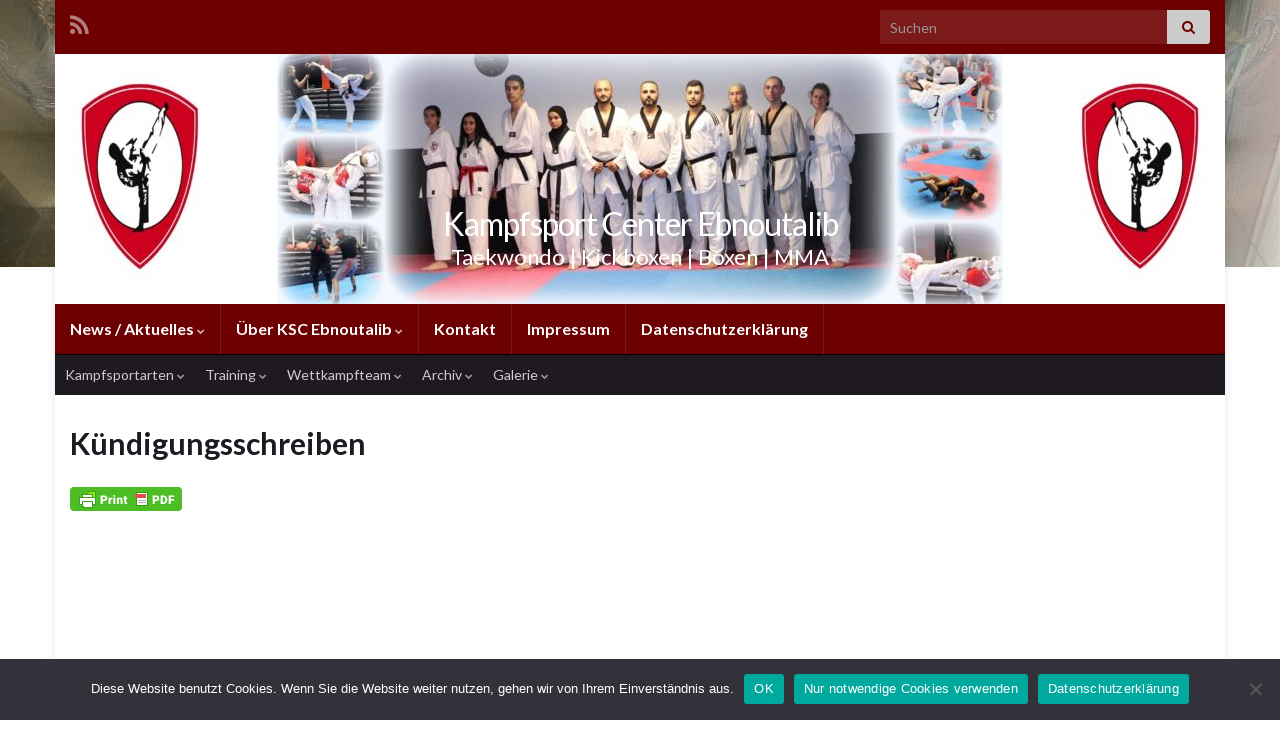

--- FILE ---
content_type: text/html; charset=UTF-8
request_url: http://www.ksc-ebnoutalib.de/kuendigungsschreiben/
body_size: 11811
content:
<!DOCTYPE html><!--[if IE 7]>
<html class="ie ie7" lang="de" prefix="og: http://ogp.me/ns#">
<![endif]-->
<!--[if IE 8]>
<html class="ie ie8" lang="de" prefix="og: http://ogp.me/ns#">
<![endif]-->
<!--[if !(IE 7) & !(IE 8)]><!-->
<html lang="de" prefix="og: http://ogp.me/ns#">
<!--<![endif]-->
    <head>
        <meta charset="UTF-8">
        <meta http-equiv="X-UA-Compatible" content="IE=edge">
        <meta name="viewport" content="width=device-width, initial-scale=1">
        <title>Kündigungsschreiben &#8211; Kampfsport Center Ebnoutalib</title>
<meta name='robots' content='max-image-preview:large' />
	<style>img:is([sizes="auto" i], [sizes^="auto," i]) { contain-intrinsic-size: 3000px 1500px }</style>
	<link rel="alternate" type="application/rss+xml" title="Kampfsport Center Ebnoutalib &raquo; Feed" href="http://www.ksc-ebnoutalib.de/feed/" />
<link rel="alternate" type="application/rss+xml" title="Kampfsport Center Ebnoutalib &raquo; Kommentar-Feed" href="http://www.ksc-ebnoutalib.de/comments/feed/" />
<script type="text/javascript">
/* <![CDATA[ */
window._wpemojiSettings = {"baseUrl":"https:\/\/s.w.org\/images\/core\/emoji\/15.0.3\/72x72\/","ext":".png","svgUrl":"https:\/\/s.w.org\/images\/core\/emoji\/15.0.3\/svg\/","svgExt":".svg","source":{"concatemoji":"http:\/\/www.ksc-ebnoutalib.de\/wp-includes\/js\/wp-emoji-release.min.js?ver=6.7.4"}};
/*! This file is auto-generated */
!function(i,n){var o,s,e;function c(e){try{var t={supportTests:e,timestamp:(new Date).valueOf()};sessionStorage.setItem(o,JSON.stringify(t))}catch(e){}}function p(e,t,n){e.clearRect(0,0,e.canvas.width,e.canvas.height),e.fillText(t,0,0);var t=new Uint32Array(e.getImageData(0,0,e.canvas.width,e.canvas.height).data),r=(e.clearRect(0,0,e.canvas.width,e.canvas.height),e.fillText(n,0,0),new Uint32Array(e.getImageData(0,0,e.canvas.width,e.canvas.height).data));return t.every(function(e,t){return e===r[t]})}function u(e,t,n){switch(t){case"flag":return n(e,"\ud83c\udff3\ufe0f\u200d\u26a7\ufe0f","\ud83c\udff3\ufe0f\u200b\u26a7\ufe0f")?!1:!n(e,"\ud83c\uddfa\ud83c\uddf3","\ud83c\uddfa\u200b\ud83c\uddf3")&&!n(e,"\ud83c\udff4\udb40\udc67\udb40\udc62\udb40\udc65\udb40\udc6e\udb40\udc67\udb40\udc7f","\ud83c\udff4\u200b\udb40\udc67\u200b\udb40\udc62\u200b\udb40\udc65\u200b\udb40\udc6e\u200b\udb40\udc67\u200b\udb40\udc7f");case"emoji":return!n(e,"\ud83d\udc26\u200d\u2b1b","\ud83d\udc26\u200b\u2b1b")}return!1}function f(e,t,n){var r="undefined"!=typeof WorkerGlobalScope&&self instanceof WorkerGlobalScope?new OffscreenCanvas(300,150):i.createElement("canvas"),a=r.getContext("2d",{willReadFrequently:!0}),o=(a.textBaseline="top",a.font="600 32px Arial",{});return e.forEach(function(e){o[e]=t(a,e,n)}),o}function t(e){var t=i.createElement("script");t.src=e,t.defer=!0,i.head.appendChild(t)}"undefined"!=typeof Promise&&(o="wpEmojiSettingsSupports",s=["flag","emoji"],n.supports={everything:!0,everythingExceptFlag:!0},e=new Promise(function(e){i.addEventListener("DOMContentLoaded",e,{once:!0})}),new Promise(function(t){var n=function(){try{var e=JSON.parse(sessionStorage.getItem(o));if("object"==typeof e&&"number"==typeof e.timestamp&&(new Date).valueOf()<e.timestamp+604800&&"object"==typeof e.supportTests)return e.supportTests}catch(e){}return null}();if(!n){if("undefined"!=typeof Worker&&"undefined"!=typeof OffscreenCanvas&&"undefined"!=typeof URL&&URL.createObjectURL&&"undefined"!=typeof Blob)try{var e="postMessage("+f.toString()+"("+[JSON.stringify(s),u.toString(),p.toString()].join(",")+"));",r=new Blob([e],{type:"text/javascript"}),a=new Worker(URL.createObjectURL(r),{name:"wpTestEmojiSupports"});return void(a.onmessage=function(e){c(n=e.data),a.terminate(),t(n)})}catch(e){}c(n=f(s,u,p))}t(n)}).then(function(e){for(var t in e)n.supports[t]=e[t],n.supports.everything=n.supports.everything&&n.supports[t],"flag"!==t&&(n.supports.everythingExceptFlag=n.supports.everythingExceptFlag&&n.supports[t]);n.supports.everythingExceptFlag=n.supports.everythingExceptFlag&&!n.supports.flag,n.DOMReady=!1,n.readyCallback=function(){n.DOMReady=!0}}).then(function(){return e}).then(function(){var e;n.supports.everything||(n.readyCallback(),(e=n.source||{}).concatemoji?t(e.concatemoji):e.wpemoji&&e.twemoji&&(t(e.twemoji),t(e.wpemoji)))}))}((window,document),window._wpemojiSettings);
/* ]]> */
</script>
<style id='wp-emoji-styles-inline-css' type='text/css'>

	img.wp-smiley, img.emoji {
		display: inline !important;
		border: none !important;
		box-shadow: none !important;
		height: 1em !important;
		width: 1em !important;
		margin: 0 0.07em !important;
		vertical-align: -0.1em !important;
		background: none !important;
		padding: 0 !important;
	}
</style>
<link rel='stylesheet' id='wp-block-library-css' href='http://www.ksc-ebnoutalib.de/wp-includes/css/dist/block-library/style.min.css?ver=6.7.4' type='text/css' media='all' />
<style id='classic-theme-styles-inline-css' type='text/css'>
/*! This file is auto-generated */
.wp-block-button__link{color:#fff;background-color:#32373c;border-radius:9999px;box-shadow:none;text-decoration:none;padding:calc(.667em + 2px) calc(1.333em + 2px);font-size:1.125em}.wp-block-file__button{background:#32373c;color:#fff;text-decoration:none}
</style>
<style id='global-styles-inline-css' type='text/css'>
:root{--wp--preset--aspect-ratio--square: 1;--wp--preset--aspect-ratio--4-3: 4/3;--wp--preset--aspect-ratio--3-4: 3/4;--wp--preset--aspect-ratio--3-2: 3/2;--wp--preset--aspect-ratio--2-3: 2/3;--wp--preset--aspect-ratio--16-9: 16/9;--wp--preset--aspect-ratio--9-16: 9/16;--wp--preset--color--black: #000000;--wp--preset--color--cyan-bluish-gray: #abb8c3;--wp--preset--color--white: #ffffff;--wp--preset--color--pale-pink: #f78da7;--wp--preset--color--vivid-red: #cf2e2e;--wp--preset--color--luminous-vivid-orange: #ff6900;--wp--preset--color--luminous-vivid-amber: #fcb900;--wp--preset--color--light-green-cyan: #7bdcb5;--wp--preset--color--vivid-green-cyan: #00d084;--wp--preset--color--pale-cyan-blue: #8ed1fc;--wp--preset--color--vivid-cyan-blue: #0693e3;--wp--preset--color--vivid-purple: #9b51e0;--wp--preset--gradient--vivid-cyan-blue-to-vivid-purple: linear-gradient(135deg,rgba(6,147,227,1) 0%,rgb(155,81,224) 100%);--wp--preset--gradient--light-green-cyan-to-vivid-green-cyan: linear-gradient(135deg,rgb(122,220,180) 0%,rgb(0,208,130) 100%);--wp--preset--gradient--luminous-vivid-amber-to-luminous-vivid-orange: linear-gradient(135deg,rgba(252,185,0,1) 0%,rgba(255,105,0,1) 100%);--wp--preset--gradient--luminous-vivid-orange-to-vivid-red: linear-gradient(135deg,rgba(255,105,0,1) 0%,rgb(207,46,46) 100%);--wp--preset--gradient--very-light-gray-to-cyan-bluish-gray: linear-gradient(135deg,rgb(238,238,238) 0%,rgb(169,184,195) 100%);--wp--preset--gradient--cool-to-warm-spectrum: linear-gradient(135deg,rgb(74,234,220) 0%,rgb(151,120,209) 20%,rgb(207,42,186) 40%,rgb(238,44,130) 60%,rgb(251,105,98) 80%,rgb(254,248,76) 100%);--wp--preset--gradient--blush-light-purple: linear-gradient(135deg,rgb(255,206,236) 0%,rgb(152,150,240) 100%);--wp--preset--gradient--blush-bordeaux: linear-gradient(135deg,rgb(254,205,165) 0%,rgb(254,45,45) 50%,rgb(107,0,62) 100%);--wp--preset--gradient--luminous-dusk: linear-gradient(135deg,rgb(255,203,112) 0%,rgb(199,81,192) 50%,rgb(65,88,208) 100%);--wp--preset--gradient--pale-ocean: linear-gradient(135deg,rgb(255,245,203) 0%,rgb(182,227,212) 50%,rgb(51,167,181) 100%);--wp--preset--gradient--electric-grass: linear-gradient(135deg,rgb(202,248,128) 0%,rgb(113,206,126) 100%);--wp--preset--gradient--midnight: linear-gradient(135deg,rgb(2,3,129) 0%,rgb(40,116,252) 100%);--wp--preset--font-size--small: 14px;--wp--preset--font-size--medium: 20px;--wp--preset--font-size--large: 20px;--wp--preset--font-size--x-large: 42px;--wp--preset--font-size--tiny: 10px;--wp--preset--font-size--regular: 16px;--wp--preset--font-size--larger: 26px;--wp--preset--spacing--20: 0.44rem;--wp--preset--spacing--30: 0.67rem;--wp--preset--spacing--40: 1rem;--wp--preset--spacing--50: 1.5rem;--wp--preset--spacing--60: 2.25rem;--wp--preset--spacing--70: 3.38rem;--wp--preset--spacing--80: 5.06rem;--wp--preset--shadow--natural: 6px 6px 9px rgba(0, 0, 0, 0.2);--wp--preset--shadow--deep: 12px 12px 50px rgba(0, 0, 0, 0.4);--wp--preset--shadow--sharp: 6px 6px 0px rgba(0, 0, 0, 0.2);--wp--preset--shadow--outlined: 6px 6px 0px -3px rgba(255, 255, 255, 1), 6px 6px rgba(0, 0, 0, 1);--wp--preset--shadow--crisp: 6px 6px 0px rgba(0, 0, 0, 1);}:where(.is-layout-flex){gap: 0.5em;}:where(.is-layout-grid){gap: 0.5em;}body .is-layout-flex{display: flex;}.is-layout-flex{flex-wrap: wrap;align-items: center;}.is-layout-flex > :is(*, div){margin: 0;}body .is-layout-grid{display: grid;}.is-layout-grid > :is(*, div){margin: 0;}:where(.wp-block-columns.is-layout-flex){gap: 2em;}:where(.wp-block-columns.is-layout-grid){gap: 2em;}:where(.wp-block-post-template.is-layout-flex){gap: 1.25em;}:where(.wp-block-post-template.is-layout-grid){gap: 1.25em;}.has-black-color{color: var(--wp--preset--color--black) !important;}.has-cyan-bluish-gray-color{color: var(--wp--preset--color--cyan-bluish-gray) !important;}.has-white-color{color: var(--wp--preset--color--white) !important;}.has-pale-pink-color{color: var(--wp--preset--color--pale-pink) !important;}.has-vivid-red-color{color: var(--wp--preset--color--vivid-red) !important;}.has-luminous-vivid-orange-color{color: var(--wp--preset--color--luminous-vivid-orange) !important;}.has-luminous-vivid-amber-color{color: var(--wp--preset--color--luminous-vivid-amber) !important;}.has-light-green-cyan-color{color: var(--wp--preset--color--light-green-cyan) !important;}.has-vivid-green-cyan-color{color: var(--wp--preset--color--vivid-green-cyan) !important;}.has-pale-cyan-blue-color{color: var(--wp--preset--color--pale-cyan-blue) !important;}.has-vivid-cyan-blue-color{color: var(--wp--preset--color--vivid-cyan-blue) !important;}.has-vivid-purple-color{color: var(--wp--preset--color--vivid-purple) !important;}.has-black-background-color{background-color: var(--wp--preset--color--black) !important;}.has-cyan-bluish-gray-background-color{background-color: var(--wp--preset--color--cyan-bluish-gray) !important;}.has-white-background-color{background-color: var(--wp--preset--color--white) !important;}.has-pale-pink-background-color{background-color: var(--wp--preset--color--pale-pink) !important;}.has-vivid-red-background-color{background-color: var(--wp--preset--color--vivid-red) !important;}.has-luminous-vivid-orange-background-color{background-color: var(--wp--preset--color--luminous-vivid-orange) !important;}.has-luminous-vivid-amber-background-color{background-color: var(--wp--preset--color--luminous-vivid-amber) !important;}.has-light-green-cyan-background-color{background-color: var(--wp--preset--color--light-green-cyan) !important;}.has-vivid-green-cyan-background-color{background-color: var(--wp--preset--color--vivid-green-cyan) !important;}.has-pale-cyan-blue-background-color{background-color: var(--wp--preset--color--pale-cyan-blue) !important;}.has-vivid-cyan-blue-background-color{background-color: var(--wp--preset--color--vivid-cyan-blue) !important;}.has-vivid-purple-background-color{background-color: var(--wp--preset--color--vivid-purple) !important;}.has-black-border-color{border-color: var(--wp--preset--color--black) !important;}.has-cyan-bluish-gray-border-color{border-color: var(--wp--preset--color--cyan-bluish-gray) !important;}.has-white-border-color{border-color: var(--wp--preset--color--white) !important;}.has-pale-pink-border-color{border-color: var(--wp--preset--color--pale-pink) !important;}.has-vivid-red-border-color{border-color: var(--wp--preset--color--vivid-red) !important;}.has-luminous-vivid-orange-border-color{border-color: var(--wp--preset--color--luminous-vivid-orange) !important;}.has-luminous-vivid-amber-border-color{border-color: var(--wp--preset--color--luminous-vivid-amber) !important;}.has-light-green-cyan-border-color{border-color: var(--wp--preset--color--light-green-cyan) !important;}.has-vivid-green-cyan-border-color{border-color: var(--wp--preset--color--vivid-green-cyan) !important;}.has-pale-cyan-blue-border-color{border-color: var(--wp--preset--color--pale-cyan-blue) !important;}.has-vivid-cyan-blue-border-color{border-color: var(--wp--preset--color--vivid-cyan-blue) !important;}.has-vivid-purple-border-color{border-color: var(--wp--preset--color--vivid-purple) !important;}.has-vivid-cyan-blue-to-vivid-purple-gradient-background{background: var(--wp--preset--gradient--vivid-cyan-blue-to-vivid-purple) !important;}.has-light-green-cyan-to-vivid-green-cyan-gradient-background{background: var(--wp--preset--gradient--light-green-cyan-to-vivid-green-cyan) !important;}.has-luminous-vivid-amber-to-luminous-vivid-orange-gradient-background{background: var(--wp--preset--gradient--luminous-vivid-amber-to-luminous-vivid-orange) !important;}.has-luminous-vivid-orange-to-vivid-red-gradient-background{background: var(--wp--preset--gradient--luminous-vivid-orange-to-vivid-red) !important;}.has-very-light-gray-to-cyan-bluish-gray-gradient-background{background: var(--wp--preset--gradient--very-light-gray-to-cyan-bluish-gray) !important;}.has-cool-to-warm-spectrum-gradient-background{background: var(--wp--preset--gradient--cool-to-warm-spectrum) !important;}.has-blush-light-purple-gradient-background{background: var(--wp--preset--gradient--blush-light-purple) !important;}.has-blush-bordeaux-gradient-background{background: var(--wp--preset--gradient--blush-bordeaux) !important;}.has-luminous-dusk-gradient-background{background: var(--wp--preset--gradient--luminous-dusk) !important;}.has-pale-ocean-gradient-background{background: var(--wp--preset--gradient--pale-ocean) !important;}.has-electric-grass-gradient-background{background: var(--wp--preset--gradient--electric-grass) !important;}.has-midnight-gradient-background{background: var(--wp--preset--gradient--midnight) !important;}.has-small-font-size{font-size: var(--wp--preset--font-size--small) !important;}.has-medium-font-size{font-size: var(--wp--preset--font-size--medium) !important;}.has-large-font-size{font-size: var(--wp--preset--font-size--large) !important;}.has-x-large-font-size{font-size: var(--wp--preset--font-size--x-large) !important;}
:where(.wp-block-post-template.is-layout-flex){gap: 1.25em;}:where(.wp-block-post-template.is-layout-grid){gap: 1.25em;}
:where(.wp-block-columns.is-layout-flex){gap: 2em;}:where(.wp-block-columns.is-layout-grid){gap: 2em;}
:root :where(.wp-block-pullquote){font-size: 1.5em;line-height: 1.6;}
</style>
<link rel='stylesheet' id='cookie-notice-front-css' href='http://www.ksc-ebnoutalib.de/wp-content/plugins/cookie-notice/css/front.min.css?ver=2.5.11' type='text/css' media='all' />
<link rel='stylesheet' id='l2h_style-css' href='http://www.ksc-ebnoutalib.de/wp-content/plugins/latex2html/inc/css/latex.min.css?ver=2.6.2' type='text/css' media='screen, print' />
<link rel='stylesheet' id='l2h_print_style-css' href='http://www.ksc-ebnoutalib.de/wp-content/plugins/latex2html/inc/css/print.min.css?ver=2.6.2' type='text/css' media='print' />
<link rel='stylesheet' id='bootstrap-css' href='http://www.ksc-ebnoutalib.de/wp-content/themes/graphene/bootstrap/css/bootstrap.min.css?ver=6.7.4' type='text/css' media='all' />
<link rel='stylesheet' id='font-awesome-css' href='http://www.ksc-ebnoutalib.de/wp-content/themes/graphene/fonts/font-awesome/css/font-awesome.min.css?ver=6.7.4' type='text/css' media='all' />
<link rel='stylesheet' id='graphene-css' href='http://www.ksc-ebnoutalib.de/wp-content/themes/graphene/style.css?ver=2.9.4' type='text/css' media='screen' />
<link rel='stylesheet' id='graphene-responsive-css' href='http://www.ksc-ebnoutalib.de/wp-content/themes/graphene/responsive.css?ver=2.9.4' type='text/css' media='all' />
<link rel='stylesheet' id='graphene-blocks-css' href='http://www.ksc-ebnoutalib.de/wp-content/themes/graphene/blocks.css?ver=2.9.4' type='text/css' media='all' />
<script type="text/javascript" id="cookie-notice-front-js-before">
/* <![CDATA[ */
var cnArgs = {"ajaxUrl":"http:\/\/www.ksc-ebnoutalib.de\/wp-admin\/admin-ajax.php","nonce":"9429f066e8","hideEffect":"fade","position":"bottom","onScroll":false,"onScrollOffset":100,"onClick":false,"cookieName":"cookie_notice_accepted","cookieTime":3600,"cookieTimeRejected":3600,"globalCookie":false,"redirection":false,"cache":false,"revokeCookies":false,"revokeCookiesOpt":"automatic"};
/* ]]> */
</script>
<script type="text/javascript" src="http://www.ksc-ebnoutalib.de/wp-content/plugins/cookie-notice/js/front.min.js?ver=2.5.11" id="cookie-notice-front-js"></script>
<script type="text/javascript" src="http://www.ksc-ebnoutalib.de/wp-includes/js/jquery/jquery.min.js?ver=3.7.1" id="jquery-core-js"></script>
<script type="text/javascript" src="http://www.ksc-ebnoutalib.de/wp-includes/js/jquery/jquery-migrate.min.js?ver=3.4.1" id="jquery-migrate-js"></script>
<script defer type="text/javascript" src="http://www.ksc-ebnoutalib.de/wp-content/themes/graphene/bootstrap/js/bootstrap.min.js?ver=2.9.4" id="bootstrap-js"></script>
<script defer type="text/javascript" src="http://www.ksc-ebnoutalib.de/wp-content/themes/graphene/js/bootstrap-hover-dropdown/bootstrap-hover-dropdown.min.js?ver=2.9.4" id="bootstrap-hover-dropdown-js"></script>
<script defer type="text/javascript" src="http://www.ksc-ebnoutalib.de/wp-content/themes/graphene/js/bootstrap-submenu/bootstrap-submenu.min.js?ver=2.9.4" id="bootstrap-submenu-js"></script>
<script defer type="text/javascript" src="http://www.ksc-ebnoutalib.de/wp-content/themes/graphene/js/jquery.infinitescroll.min.js?ver=2.9.4" id="infinite-scroll-js"></script>
<script type="text/javascript" id="graphene-js-extra">
/* <![CDATA[ */
var grapheneJS = {"siteurl":"http:\/\/www.ksc-ebnoutalib.de","ajaxurl":"http:\/\/www.ksc-ebnoutalib.de\/wp-admin\/admin-ajax.php","templateUrl":"http:\/\/www.ksc-ebnoutalib.de\/wp-content\/themes\/graphene","isSingular":"1","enableStickyMenu":"","shouldShowComments":"1","commentsOrder":"newest","sliderDisable":"","sliderInterval":"7000","infScrollBtnLbl":"Mehr laden","infScrollOn":"","infScrollCommentsOn":"","totalPosts":"1","postsPerPage":"10","isPageNavi":"","infScrollMsgText":"Rufe window.grapheneInfScrollItemsPerPage weiteren Beitrag von window.grapheneInfScrollItemsLeft ab ...","infScrollMsgTextPlural":"Rufe window.grapheneInfScrollItemsPerPage weitere Beitr\u00e4ge von window.grapheneInfScrollItemsLeft ab ...","infScrollFinishedText":"Alles geladen!","commentsPerPage":"50","totalComments":"0","infScrollCommentsMsg":"Lade window.grapheneInfScrollCommentsPerPage von window.grapheneInfScrollCommentsLeft Kommentaren.","infScrollCommentsMsgPlural":"Lade window.grapheneInfScrollCommentsPerPage von window.grapheneInfScrollCommentsLeft Kommentaren.","infScrollCommentsFinishedMsg":"Alle Kommentare geladen!","disableLiveSearch":"1","txtNoResult":"Es wurde kein Ergebnis gefunden.","isMasonry":""};
/* ]]> */
</script>
<script defer type="text/javascript" src="http://www.ksc-ebnoutalib.de/wp-content/themes/graphene/js/graphene.js?ver=2.9.4" id="graphene-js"></script>
<link rel="https://api.w.org/" href="http://www.ksc-ebnoutalib.de/wp-json/" /><link rel="alternate" title="JSON" type="application/json" href="http://www.ksc-ebnoutalib.de/wp-json/wp/v2/pages/717" /><link rel="EditURI" type="application/rsd+xml" title="RSD" href="http://www.ksc-ebnoutalib.de/xmlrpc.php?rsd" />
<meta name="generator" content="WordPress 6.7.4" />
<link rel="canonical" href="http://www.ksc-ebnoutalib.de/kuendigungsschreiben/" />
<link rel='shortlink' href='http://www.ksc-ebnoutalib.de/?p=717' />
<link rel="alternate" title="oEmbed (JSON)" type="application/json+oembed" href="http://www.ksc-ebnoutalib.de/wp-json/oembed/1.0/embed?url=http%3A%2F%2Fwww.ksc-ebnoutalib.de%2Fkuendigungsschreiben%2F" />
<link rel="alternate" title="oEmbed (XML)" type="text/xml+oembed" href="http://www.ksc-ebnoutalib.de/wp-json/oembed/1.0/embed?url=http%3A%2F%2Fwww.ksc-ebnoutalib.de%2Fkuendigungsschreiben%2F&#038;format=xml" />
<style>
.latex_thm, .latex_lem, .latex_cor, .latex_defn, .latex_prop, .latex_rem{
          margin               : 0;padding: 5px;
          background           : lightcyan;
          border               : solid 3px green;
          -moz-border-radius   : 1.0em;
          -webkit-border-radius: 7px;
          box-shadow           : 0 0 0 green;
        }
        .latex_em, .latex_it{
          font-style: italic;
        }
        .latex_bf{
          font-weight: bold;
        }
        .bibtex_title{
          font-weight: bold;
          color      : #004b33;
        }
        a.bibtex_title{
          text-decoration: none;
        }
        .latex_proof::after{
          content   : &quot;\220E&quot;;
          color     : gray;
          text-align: right;
          display   : block;
          font-size : 1.2em;
        }
        .latex_flushright {
          text-align: right;
        }
        .latex_leftright {
          text-align: left;
        }
        .latex_quotation {
          border-left : 2px solid #333;  /* Left border for the quotation */
          padding-left: 10px;            /* Left padding to separate text from the border */
          margin      : 10px 0;          /* Margin around the quotation */
          font-style  : italic;          /* Italics for the text */
          color       : #666;            /* Text color for the quotation */
        }
</style>
		<script>
		   WebFontConfig = {
		      google: { 
		      	families: ["Lato:400,400i,700,700i&display=swap"]		      }
		   };

		   (function(d) {
		      var wf = d.createElement('script'), s = d.scripts[0];
		      wf.src = 'https://ajax.googleapis.com/ajax/libs/webfont/1.6.26/webfont.js';
		      wf.async = true;
		      s.parentNode.insertBefore(wf, s);
		   })(document);
		</script>
	<style type="text/css">
.top-bar{background-color:#6d0000} .top-bar .searchform .btn-default, .top-bar #top_search .searchform .btn-default{color:#6d0000}.navbar {background: #6d0000} @media only screen and (max-width: 768px){ #mega-menu-wrap-Header-Menu .mega-menu-toggle + #mega-menu-Header-Menu {background: #6d0000} }.navbar #header-menu-wrap .nav li:focus, .navbar #header-menu-wrap .nav li:hover, .navbar #header-menu-wrap .nav li.current-menu-item, .navbar #header-menu-wrap .nav li.current-menu-ancestor, .navbar #header-menu-wrap .dropdown-menu li, .navbar #header-menu-wrap .dropdown-menu > li > a:focus, .navbar #header-menu-wrap .dropdown-menu > li > a:hover, .navbar #header-menu-wrap .dropdown-menu > .active > a, .navbar #header-menu-wrap .dropdown-menu > .active > a:focus, .navbar #header-menu-wrap .dropdown-menu > .active > a:hover, .navbar #header-menu-wrap .navbar-nav>.open>a, .navbar #header-menu-wrap .navbar-nav>.open>a:focus, .navbar #header-menu-wrap .navbar-nav>.open>a:hover, .navbar .navbar-nav>.active>a, .navbar .navbar-nav>.active>a:focus, .navbar .navbar-nav>.active>a:hover, #header-menu-wrap #mega-menu-wrap-Header-Menu #mega-menu-Header-Menu li.mega-current-menu-item, #header-menu-wrap #mega-menu-wrap-Header-Menu #mega-menu-Header-Menu > li.mega-menu-item > a.mega-menu-link:hover, #header-menu-wrap #mega-menu-wrap-Header-Menu #mega-menu-Header-Menu > li.mega-toggle-on > a.mega-menu-link, #header-menu-wrap #mega-menu-wrap-Header-Menu #mega-menu-Header-Menu > li.mega-current-menu-item > a.mega-menu-link {background: #000000}a, .post .date .day, .pagination>li>a, .pagination>li>a:hover, .pagination>li>span, #comments > h4.current a, #comments > h4.current a .fa, .post-nav-top p, .post-nav-top a, .autocomplete-suggestions strong {color: #6d0000}a:focus, a:hover, .post-nav-top a:hover {color: #ff0000}.sticky {border-color: #6d0000}.carousel.style-card a {color: #6d0000}.btn, .btn:focus, .btn:hover, .btn a, .Button, .colour-preview .button, input[type="submit"], button[type="submit"], #commentform #submit, .wpsc_buy_button, #back-to-top, .wp-block-button .wp-block-button__link:not(.has-background) {background: #6d0000; color: #ffffff} .wp-block-button.is-style-outline .wp-block-button__link {background:transparent; border-color: #6d0000}.btn.btn-outline, .btn.btn-outline:hover {color: #6d0000;border-color: #6d0000}.label-primary, .pagination>.active>a, .pagination>.active>a:focus, .pagination>.active>a:hover, .pagination>.active>span, .pagination>.active>span:focus, .pagination>.active>span:hover, .list-group-item.parent, .list-group-item.parent:focus, .list-group-item.parent:hover {background: #6d0000; border-color: #6d0000; color: #ffffff}.post-nav-top, .archive-title, .page-title, .term-desc, .breadcrumb {background-color: #f9f9f9; border-color: #6d0000}.archive-title span {color: #6d0000}#comments ol.children li.bypostauthor, #comments li.bypostauthor.comment {border-color: #6d0000}#sidebar_bottom a, #sidebar_bottom a:visited {color:#6d0000}.carousel, .carousel .item{height:400px}@media (max-width: 991px) {.carousel, .carousel .item{height:250px}}
</style>
		<script type="application/ld+json">{"@context":"http:\/\/schema.org","@type":"WebPage","mainEntityOfPage":"http:\/\/www.ksc-ebnoutalib.de\/kuendigungsschreiben\/","publisher":{"@type":"Organization","name":"Kampfsport Center Ebnoutalib","logo":{"@type":"ImageObject","url":"http:\/\/www.ksc-ebnoutalib.de\/wp-content\/uploads\/2016\/12\/cropped-Ebnoutalib-Kampfsport-Logo-RZ-32x32.jpg","height":32,"width":32}},"headline":"K\u00fcndigungsschreiben","datePublished":"2017-03-14T15:31:29+00:00","dateModified":"2017-03-14T15:35:14+00:00","description":"&nbsp; &nbsp;","author":{"@type":"Person","name":"ebnoutalib"}}</script>
	<style type="text/css" id="custom-background-css">
body.custom-background { background-color: #ffffff; background-image: url("http://www.ksc-ebnoutalib.de/wp-content/uploads/2016/12/Titelbild-Erfolge.jpg"); background-position: center top; background-size: contain; background-repeat: no-repeat; background-attachment: scroll; }
</style>
	<meta property="og:type" content="article" />
<meta property="og:title" content="Kündigungsschreiben" />
<meta property="og:url" content="http://www.ksc-ebnoutalib.de/kuendigungsschreiben/" />
<meta property="og:site_name" content="Kampfsport Center Ebnoutalib" />
<meta property="og:description" content="&nbsp; &nbsp;" />
<meta property="og:updated_time" content="2017-03-14T15:35:14+00:00" />
<meta property="article:modified_time" content="2017-03-14T15:35:14+00:00" />
<meta property="article:published_time" content="2017-03-14T15:31:29+00:00" />
<link rel="icon" href="http://www.ksc-ebnoutalib.de/wp-content/uploads/2016/12/cropped-Ebnoutalib-Kampfsport-Logo-RZ-32x32.jpg" sizes="32x32" />
<link rel="icon" href="http://www.ksc-ebnoutalib.de/wp-content/uploads/2016/12/cropped-Ebnoutalib-Kampfsport-Logo-RZ-192x192.jpg" sizes="192x192" />
<link rel="apple-touch-icon" href="http://www.ksc-ebnoutalib.de/wp-content/uploads/2016/12/cropped-Ebnoutalib-Kampfsport-Logo-RZ-180x180.jpg" />
<meta name="msapplication-TileImage" content="http://www.ksc-ebnoutalib.de/wp-content/uploads/2016/12/cropped-Ebnoutalib-Kampfsport-Logo-RZ-270x270.jpg" />
    </head>
    <body class="page-template-default page page-id-717 custom-background wp-embed-responsive cookies-not-set layout-boxed two_col_left two-columns have-secondary-menu singular">
        
        <div class="container boxed-wrapper">
            
                            <div id="top-bar" class="row clearfix top-bar ">
                    
                                                    
                            <div class="col-md-12 top-bar-items">
                                
                                                                                                    	<ul class="social-profiles">
							
			            <li class="social-profile social-profile-rss">
			            	<a href="http://www.ksc-ebnoutalib.de/feed/" title="RSS Feed von Kampfsport Center Ebnoutalib abonnieren" id="social-id-1" class="mysocial social-rss">
			            				                            <i class="fa fa-rss"></i>
		                        			            	</a>
			            </li>
		            
		    	    </ul>
                                    
                                                                    <button type="button" class="search-toggle navbar-toggle collapsed" data-toggle="collapse" data-target="#top_search">
                                        <span class="sr-only">Suchbox umschalten</span>
                                        <i class="fa fa-search-plus"></i>
                                    </button>

                                    <div id="top_search" class="top-search-form">
                                        <form class="searchform" method="get" action="http://www.ksc-ebnoutalib.de">
	<div class="input-group">
		<div class="form-group live-search-input">
			<label for="s" class="screen-reader-text">Search for:</label>
		    <input type="text" id="s" name="s" class="form-control" placeholder="Suchen">
		    		</div>
	    <span class="input-group-btn">
	    	<button class="btn btn-default" type="submit"><i class="fa fa-search"></i></button>
	    </span>
    </div>
    </form>                                                                            </div>
                                
                                                            </div>

                        
                                    </div>
            

            <div id="header" class="row">

                <img width="1170" height="250" src="http://www.ksc-ebnoutalib.de/wp-content/uploads/2020/10/cropped-Titelbild-KSC-Ebnoutalib-2020-02.jpg" class="attachment-1170x250 size-1170x250" alt="cropped-Titelbild-KSC-Ebnoutalib-2020-02.jpg" title="cropped-Titelbild-KSC-Ebnoutalib-2020-02.jpg" decoding="async" fetchpriority="high" srcset="http://www.ksc-ebnoutalib.de/wp-content/uploads/2020/10/cropped-Titelbild-KSC-Ebnoutalib-2020-02.jpg 1170w, http://www.ksc-ebnoutalib.de/wp-content/uploads/2020/10/cropped-Titelbild-KSC-Ebnoutalib-2020-02-300x64.jpg 300w, http://www.ksc-ebnoutalib.de/wp-content/uploads/2020/10/cropped-Titelbild-KSC-Ebnoutalib-2020-02-768x164.jpg 768w, http://www.ksc-ebnoutalib.de/wp-content/uploads/2020/10/cropped-Titelbild-KSC-Ebnoutalib-2020-02-1024x219.jpg 1024w" sizes="(max-width: 1170px) 100vw, 1170px" />                
                                                                </div>


                        <nav class="navbar row navbar-inverse">

                <div class="navbar-header align-center">
                		                    <button type="button" class="navbar-toggle collapsed" data-toggle="collapse" data-target="#header-menu-wrap, #secondary-menu-wrap">
	                        <span class="sr-only">Navigation umschalten</span>
	                        <span class="icon-bar"></span>
	                        <span class="icon-bar"></span>
	                        <span class="icon-bar"></span>
	                    </button>
                	                    
                    
                                            <p class="header_title">
                            <a href="http://www.ksc-ebnoutalib.de" title="Zurück zur Startseite">                                Kampfsport Center Ebnoutalib                            </a>                        </p>
                    
                                                    <p class="header_desc">Taekwondo | Kickboxen | Boxen | MMA</p>
                                            
                                    </div>

                                    <div class="collapse navbar-collapse" id="header-menu-wrap">

            			<ul id="header-menu" class="nav navbar-nav flip"><li id="menu-item-12" class="menu-item menu-item-type-post_type menu-item-object-page menu-item-home menu-item-has-children menu-item-12"><a href="http://www.ksc-ebnoutalib.de/" class="dropdown-toggle" data-toggle="dropdown" data-submenu="1" data-depth="10" data-hover="dropdown" data-delay="0">News / Aktuelles <i class="fa fa-chevron-down"></i></a>
<ul class="dropdown-menu">
	<li id="menu-item-749" class="menu-item menu-item-type-post_type menu-item-object-page menu-item-749"><a href="http://www.ksc-ebnoutalib.de/ankuendigungen/">Ankündigungen</a></li>
</ul>
</li>
<li id="menu-item-74" class="menu-item menu-item-type-post_type menu-item-object-page menu-item-has-children menu-item-74"><a href="http://www.ksc-ebnoutalib.de/ueber-ksc-ebnoutalib/" class="dropdown-toggle" data-toggle="dropdown" data-submenu="1" data-depth="10" data-hover="dropdown" data-delay="0">Über KSC Ebnoutalib <i class="fa fa-chevron-down"></i></a>
<ul class="dropdown-menu">
	<li id="menu-item-23" class="menu-item menu-item-type-custom menu-item-object-custom menu-item-has-children menu-item-23 dropdown-submenu"><a>Das Trainerteam</a>
	<ul class="dropdown-menu">
		<li id="menu-item-46" class="menu-item menu-item-type-post_type menu-item-object-page menu-item-46"><a href="http://www.ksc-ebnoutalib.de/faissal-ebnoutalib/">Faissal Ebnoutalib</a></li>
		<li id="menu-item-544" class="menu-item menu-item-type-post_type menu-item-object-page menu-item-544"><a href="http://www.ksc-ebnoutalib.de/mohamed-ebnoutalib/">Mohamed Ebnoutalib</a></li>
		<li id="menu-item-44" class="menu-item menu-item-type-post_type menu-item-object-page menu-item-44"><a href="http://www.ksc-ebnoutalib.de/kuersat-balci/">Kürsat Balci</a></li>
	</ul>
</li>
	<li id="menu-item-573" class="menu-item menu-item-type-post_type menu-item-object-page menu-item-573"><a href="http://www.ksc-ebnoutalib.de/halle-und-raeumlichkeiten/">Halle und Räumlichkeiten</a></li>
	<li id="menu-item-788" class="menu-item menu-item-type-post_type menu-item-object-page menu-item-788"><a href="http://www.ksc-ebnoutalib.de/sponsoren-und-partner/">Sponsoren und Partner</a></li>
</ul>
</li>
<li id="menu-item-34" class="menu-item menu-item-type-post_type menu-item-object-page menu-item-34"><a href="http://www.ksc-ebnoutalib.de/kontakt/">Kontakt</a></li>
<li id="menu-item-21" class="menu-item menu-item-type-post_type menu-item-object-page menu-item-21"><a href="http://www.ksc-ebnoutalib.de/impressum/">Impressum</a></li>
<li id="menu-item-960" class="menu-item menu-item-type-post_type menu-item-object-page menu-item-960"><a href="http://www.ksc-ebnoutalib.de/datenschutzerklaerung/">Datenschutzerklärung</a></li>
</ul>                        
            			                        
                                            </div>
                
                                    <div id="secondary-menu-wrap" class="collapse navbar-collapse">
                                                <ul id="secondary-menu" class="nav navbar-nav flip"><li id="menu-item-962" class="menu-item menu-item-type-custom menu-item-object-custom menu-item-has-children menu-item-962"><a class="dropdown-toggle" data-toggle="dropdown" data-submenu="1" data-depth="5" data-hover="dropdown" data-delay="0">Kampfsportarten <i class="fa fa-chevron-down"></i></a>
<ul class="dropdown-menu">
	<li id="menu-item-965" class="menu-item menu-item-type-post_type menu-item-object-page menu-item-965"><a href="http://www.ksc-ebnoutalib.de/taekwondo/">Taekwondo</a></li>
	<li id="menu-item-963" class="menu-item menu-item-type-post_type menu-item-object-page menu-item-963"><a href="http://www.ksc-ebnoutalib.de/kickboxen/">Kickboxen</a></li>
	<li id="menu-item-1148" class="menu-item menu-item-type-post_type menu-item-object-page menu-item-1148"><a href="http://www.ksc-ebnoutalib.de/boxen/">Boxen</a></li>
	<li id="menu-item-1256" class="menu-item menu-item-type-post_type menu-item-object-page menu-item-1256"><a href="http://www.ksc-ebnoutalib.de/mma-mixed-martial-arts/">MMA – Mixed Martial Arts</a></li>
	<li id="menu-item-964" class="menu-item menu-item-type-post_type menu-item-object-page menu-item-964"><a href="http://www.ksc-ebnoutalib.de/kurse-angebote-und-personal-training/">Kurse, Angebote und Personal Training</a></li>
</ul>
</li>
<li id="menu-item-967" class="menu-item menu-item-type-custom menu-item-object-custom menu-item-has-children menu-item-967"><a class="dropdown-toggle" data-toggle="dropdown" data-submenu="1" data-depth="5" data-hover="dropdown" data-delay="0">Training <i class="fa fa-chevron-down"></i></a>
<ul class="dropdown-menu">
	<li id="menu-item-995" class="menu-item menu-item-type-custom menu-item-object-custom menu-item-has-children menu-item-995 dropdown-submenu"><a>Trainingsschwerpunkte</a>
	<ul class="dropdown-menu">
		<li id="menu-item-1181" class="menu-item menu-item-type-custom menu-item-object-custom menu-item-has-children menu-item-1181 dropdown-submenu"><a>Trainingsschwerpunkte Taekwondo</a>
		<ul class="dropdown-menu">
			<li id="menu-item-1180" class="menu-item menu-item-type-post_type menu-item-object-page menu-item-1180"><a href="http://www.ksc-ebnoutalib.de/taekwondo-im-kinder-und-jugendbereich/">Taekwondo im Kinder- und Jugendbereich</a></li>
			<li id="menu-item-1179" class="menu-item menu-item-type-post_type menu-item-object-page menu-item-1179"><a href="http://www.ksc-ebnoutalib.de/trainingsschwerpunkte-im-seniorenbereich/">Trainingsschwerpunkte im Seniorenbereich</a></li>
		</ul>
</li>
		<li id="menu-item-1298" class="menu-item menu-item-type-custom menu-item-object-custom menu-item-has-children menu-item-1298 dropdown-submenu"><a>Trainingsschwerpunkte Kickboxen</a>
		<ul class="dropdown-menu">
			<li id="menu-item-1299" class="menu-item menu-item-type-post_type menu-item-object-page menu-item-1299"><a href="http://www.ksc-ebnoutalib.de/kickboxen-im-kinder-und-jugendbereich/">Kickboxen im Kinder- und Jugendbereich</a></li>
			<li id="menu-item-1306" class="menu-item menu-item-type-post_type menu-item-object-page menu-item-1306"><a href="http://www.ksc-ebnoutalib.de/kickboxen-im-seniorenbereich/">Kickboxen im Seniorenbereich</a></li>
		</ul>
</li>
		<li id="menu-item-1308" class="menu-item menu-item-type-post_type menu-item-object-page menu-item-1308"><a href="http://www.ksc-ebnoutalib.de/trainingsschwerpunkte-boxen/">Trainingsschwerpunkte Boxen</a></li>
		<li id="menu-item-1307" class="menu-item menu-item-type-post_type menu-item-object-page menu-item-1307"><a href="http://www.ksc-ebnoutalib.de/trainingsschwerpunkte-mma/">Trainingsschwerpunkte MMA</a></li>
	</ul>
</li>
	<li id="menu-item-994" class="menu-item menu-item-type-post_type menu-item-object-page menu-item-994"><a href="http://www.ksc-ebnoutalib.de/trainingszeiten/">Trainingszeiten</a></li>
	<li id="menu-item-1346" class="menu-item menu-item-type-custom menu-item-object-custom menu-item-has-children menu-item-1346 dropdown-submenu"><a>Formulare</a>
	<ul class="dropdown-menu">
		<li id="menu-item-991" class="menu-item menu-item-type-post_type menu-item-object-page menu-item-991"><a href="http://www.ksc-ebnoutalib.de/kuendigung/">Kündigung</a></li>
	</ul>
</li>
</ul>
</li>
<li id="menu-item-988" class="menu-item menu-item-type-custom menu-item-object-custom menu-item-has-children menu-item-988"><a class="dropdown-toggle" data-toggle="dropdown" data-submenu="1" data-depth="5" data-hover="dropdown" data-delay="0">Wettkampfteam <i class="fa fa-chevron-down"></i></a>
<ul class="dropdown-menu">
	<li id="menu-item-998" class="menu-item menu-item-type-custom menu-item-object-custom menu-item-has-children menu-item-998 dropdown-submenu"><a>Taekwondo</a>
	<ul class="dropdown-menu">
		<li id="menu-item-1008" class="menu-item menu-item-type-post_type menu-item-object-page menu-item-1008"><a href="http://www.ksc-ebnoutalib.de/bashir-adam/">Bashir Adam</a></li>
		<li id="menu-item-1009" class="menu-item menu-item-type-post_type menu-item-object-page menu-item-1009"><a href="http://www.ksc-ebnoutalib.de/faouzi-zaimi/">Faouzi Zaimi</a></li>
		<li id="menu-item-1780" class="menu-item menu-item-type-post_type menu-item-object-page menu-item-1780"><a href="http://www.ksc-ebnoutalib.de/ismael-qaswal-2/">Ismael Qaswal</a></li>
		<li id="menu-item-1010" class="menu-item menu-item-type-post_type menu-item-object-page menu-item-1010"><a href="http://www.ksc-ebnoutalib.de/massoud-karimi/">Massoud Karimi</a></li>
		<li id="menu-item-1012" class="menu-item menu-item-type-post_type menu-item-object-page menu-item-1012"><a href="http://www.ksc-ebnoutalib.de/sergei-kovalenko/">Sergei Kovalenko</a></li>
		<li id="menu-item-1013" class="menu-item menu-item-type-post_type menu-item-object-page menu-item-1013"><a href="http://www.ksc-ebnoutalib.de/yannick-schmidt/">Yannick Schmidt</a></li>
	</ul>
</li>
	<li id="menu-item-999" class="menu-item menu-item-type-custom menu-item-object-custom menu-item-999"><a>Kickboxen</a></li>
</ul>
</li>
<li id="menu-item-989" class="menu-item menu-item-type-custom menu-item-object-custom menu-item-has-children menu-item-989"><a class="dropdown-toggle" data-toggle="dropdown" data-submenu="1" data-depth="5" data-hover="dropdown" data-delay="0">Archiv <i class="fa fa-chevron-down"></i></a>
<ul class="dropdown-menu">
	<li id="menu-item-1674" class="menu-item menu-item-type-post_type menu-item-object-page menu-item-1674"><a href="http://www.ksc-ebnoutalib.de/archiv-2022/">Archiv 2022</a></li>
	<li id="menu-item-1675" class="menu-item menu-item-type-post_type menu-item-object-page menu-item-1675"><a href="http://www.ksc-ebnoutalib.de/archiv-2021/">Archiv 2021</a></li>
	<li id="menu-item-1676" class="menu-item menu-item-type-post_type menu-item-object-page menu-item-1676"><a href="http://www.ksc-ebnoutalib.de/archiv-2020/">Archiv 2020</a></li>
	<li id="menu-item-1227" class="menu-item menu-item-type-post_type menu-item-object-page menu-item-1227"><a href="http://www.ksc-ebnoutalib.de/archiv-2019/">Archiv 2019</a></li>
	<li id="menu-item-1138" class="menu-item menu-item-type-post_type menu-item-object-page menu-item-1138"><a href="http://www.ksc-ebnoutalib.de/archiv-2018/">Archiv 2018</a></li>
	<li id="menu-item-1000" class="menu-item menu-item-type-post_type menu-item-object-page menu-item-1000"><a href="http://www.ksc-ebnoutalib.de/archiv-2017/">Archiv 2017</a></li>
</ul>
</li>
<li id="menu-item-990" class="menu-item menu-item-type-custom menu-item-object-custom menu-item-has-children menu-item-990"><a class="dropdown-toggle" data-toggle="dropdown" data-submenu="1" data-depth="5" data-hover="dropdown" data-delay="0">Galerie <i class="fa fa-chevron-down"></i></a>
<ul class="dropdown-menu">
	<li id="menu-item-1002" class="menu-item menu-item-type-custom menu-item-object-custom menu-item-has-children menu-item-1002 dropdown-submenu"><a>Fotos</a>
	<ul class="dropdown-menu">
		<li id="menu-item-1167" class="menu-item menu-item-type-custom menu-item-object-custom menu-item-has-children menu-item-1167 dropdown-submenu"><a>Galerie Taekwondo</a>
		<ul class="dropdown-menu">
			<li id="menu-item-1169" class="menu-item menu-item-type-post_type menu-item-object-page menu-item-1169"><a href="http://www.ksc-ebnoutalib.de/galerie-taekwondo-kinder-und-jugendtraining/">Galerie Taekwondo – Kinder- und Jugendtraining</a></li>
			<li id="menu-item-1168" class="menu-item menu-item-type-post_type menu-item-object-page menu-item-1168"><a href="http://www.ksc-ebnoutalib.de/galerie-taekwondo-wettkampftraining-und-vorbereitung/">Galerie Taekwondo – Wettkampftraining und -vorbereitung</a></li>
		</ul>
</li>
		<li id="menu-item-1332" class="menu-item menu-item-type-custom menu-item-object-custom menu-item-has-children menu-item-1332 dropdown-submenu"><a>Galerie Kickboxen</a>
		<ul class="dropdown-menu">
			<li id="menu-item-1331" class="menu-item menu-item-type-post_type menu-item-object-page menu-item-1331"><a href="http://www.ksc-ebnoutalib.de/galerie-kickboxen-kinder-und-jugendtraining/">Galerie Kickboxen – Kinder- und Jugendtraining</a></li>
			<li id="menu-item-1340" class="menu-item menu-item-type-post_type menu-item-object-page menu-item-1340"><a href="http://www.ksc-ebnoutalib.de/galerie-kickboxen-seniorentraining/">Galerie Kickboxen – Seniorentraining</a></li>
		</ul>
</li>
		<li id="menu-item-1161" class="menu-item menu-item-type-post_type menu-item-object-page menu-item-1161"><a href="http://www.ksc-ebnoutalib.de/galerie-boxen/">Galerie Boxen</a></li>
		<li id="menu-item-1160" class="menu-item menu-item-type-post_type menu-item-object-page menu-item-1160"><a href="http://www.ksc-ebnoutalib.de/galerie-mma/">Galerie MMA</a></li>
	</ul>
</li>
	<li id="menu-item-1003" class="menu-item menu-item-type-custom menu-item-object-custom menu-item-has-children menu-item-1003 dropdown-submenu"><a>Videos</a>
	<ul class="dropdown-menu">
		<li id="menu-item-1005" class="menu-item menu-item-type-post_type menu-item-object-page menu-item-1005"><a href="http://www.ksc-ebnoutalib.de/videos-faissal-und-mohamed-ebnoutalib/">Videos Faissal und Mohamed Ebnoutalib</a></li>
		<li id="menu-item-1006" class="menu-item menu-item-type-post_type menu-item-object-page menu-item-1006"><a href="http://www.ksc-ebnoutalib.de/training-und-shows/">Training und Shows</a></li>
	</ul>
</li>
</ul>
</li>
</ul>                                            </div>
                                    
                            </nav>

            
            <div id="content" class="clearfix hfeed row">
                
                    
                                        
                    <div id="content-main" class="clearfix content-main col-md-8">
                    
	

<div id="post-717" class="clearfix post post-717 page type-page status-publish hentry nodate item-wrap">
		
	<div class="entry clearfix">                
		
		        <h1 class="post-title entry-title">
			Kündigungsschreiben			        </h1>
		
		
				
				<div class="entry-content clearfix">
							
			                        
                        <div class="printfriendly pf-button  pf-alignleft">
                    <a href="#" rel="nofollow" onclick="window.print(); return false;" title="Printer Friendly, PDF & Email">
                    <img decoding="async" class="pf-button-img" src="https://cdn.printfriendly.com/buttons/printfriendly-pdf-button.png" alt="Print Friendly, PDF & Email" style="width: 112px;height: 24px;"  />
                    </a>
                </div>
<p>&nbsp;</p>
<p>&nbsp;</p>
<html>
<body>

<script>
function getParameterById(name){
   name = name.replace(/[\[]/,"\<br>]/,"\\\]");
   var regexS = "[\\?&]"+name+"=([^&#]*)";
   var regex = new RegExp( regexS );
   var results = regex.exec( window.location.href );
   if ( results == null )
      return "";
   else
      var res = results[1];
      res = res.replace(/
      return res;   
};

function isMitglied(){
   if (getParameterById('vpism') == 'true'){
      return true;
   }
   return false;
}

function writeMitgliedschaftImHeader(){
   if (isMitglied()){
      document.write('meiner Mitgliedschaft');
   } else {
      document.write('der Mitgliedschaft von ' + getParameterById('vnm') + ' ' + getParameterById('nnm'));
   }
}

function writeMitgliedschaft(){
   if (isMitglied()){
      document.write('meine Mitgliedschaft');
   } else {
      document.write('die Mitgliedschaft von ' + getParameterById('vnm') + ' ' + getParameterById('nnm'));
   }
}

function writeInvisibleString(){
   var line = ' ';
   line = line.fontcolor("white");
   document.write(line);
}
</script>

<script>document.write(getParameterById('vnvp'))</script> <script>document.write(getParameterById('nnvp'))</script><br>
<script>document.write(getParameterById('adressevp'))</script><br>
<script>document.write(getParameterById('plzvp'))</script> <script>document.write(getParameterById('ortvp'))</script>
<script>writeInvisibleString()</script><br/>
<script>writeInvisibleString()</script><br/>
<script>writeInvisibleString()</script><br/>
<script>writeInvisibleString()</script><br/>
An<br>
KSC Ebnoutalib<br>
Rödelheimer Landstrasse 75<br>
60487 Frankfurt am Main<br>
<script>writeInvisibleString()</script><br/>
<script>writeInvisibleString()</script><br/>
<script>writeInvisibleString()</script><br/>
<script>writeInvisibleString()</script><br/>
<strong>Kündigung <script>writeMitgliedschaftImHeader()</script> beim KSC Ebnoutalib</strong><br>
<br/>
Datum: <script>document.write((new Date()).getDate() + '.' + ((new Date()).getMonth() + 1) + '.' + (new Date()).getFullYear())</script><br>
<br/>
Sehr geehrter Herr Ebnoutalib,<br>
<br/>
hiermit kündige ich zum nächstmöglichen Zeitpunkt <script>writeMitgliedschaft()</script> beim KSC Ebnoutalib. Bitte bestätigen Sie mir die Kündigung schriftlich unter Angabe des Vertragsendes.<br>
<br/>
Mit freundlichen Grüßen<br>
<script>writeInvisibleString()</script><br/>
<script>writeInvisibleString()</script><br/>
<script>writeInvisibleString()</script><br/>
<script>writeInvisibleString()</script><br/>
<script>document.write(getParameterById('vnvp'))</script> <script>document.write(getParameterById('nnvp'))</script>

</body>
</html>
								</div>
		
			</div>
</div>













            
  

                </div><!-- #content-main -->
        
            
<div id="sidebar1" class="sidebar sidebar-right widget-area col-md-4">

	
        
        
    
</div><!-- #sidebar1 -->        
        
    </div><!-- #content -->




<div id="footer" class="row default-footer">
    
        
            
            <div class="copyright-developer">
                                    <div id="copyright">
                        <p>&copy; 2026 Kampfsport Center Ebnoutalib.</p>                    </div>
                
                                    <div id="developer">
                        <p>
                                                        Gemacht mit <i class="fa fa-heart"></i> von <a href="https://www.graphene-theme.com/" rel="nofollow">Graphene Themes</a>.                        </p>

                                            </div>
                            </div>

        
                
    </div><!-- #footer -->


</div><!-- #container -->

		<a href="#" id="back-to-top" title="Back to top"><i class="fa fa-chevron-up"></i></a>
	     <script type="text/javascript" id="pf_script">
                      var pfHeaderImgUrl = '';
          var pfHeaderTagline = '';
          var pfdisableClickToDel = '0';
          var pfImagesSize = 'full-size';
          var pfImageDisplayStyle = 'right';
          var pfEncodeImages = '0';
          var pfShowHiddenContent  = '0';
          var pfDisableEmail = '0';
          var pfDisablePDF = '0';
          var pfDisablePrint = '0';

            
          var pfPlatform = 'WordPress';

        (function($){
            $(document).ready(function(){
                if($('.pf-button-content').length === 0){
                    $('style#pf-excerpt-styles').remove();
                }
            });
        })(jQuery);
        </script>
      <script defer src='https://cdn.printfriendly.com/printfriendly.js'></script>
            
            <script defer type="text/javascript" src="http://www.ksc-ebnoutalib.de/wp-includes/js/comment-reply.min.js?ver=6.7.4" id="comment-reply-js" async="async" data-wp-strategy="async"></script>
<script type="text/javascript" src="https://cdnjs.cloudflare.com/ajax/libs/mathjax/2.7.9/MathJax.js?config=default&amp;ver=1.3.13" id="mathjax-js"></script>

		<!-- Cookie Notice plugin v2.5.11 by Hu-manity.co https://hu-manity.co/ -->
		<div id="cookie-notice" role="dialog" class="cookie-notice-hidden cookie-revoke-hidden cn-position-bottom" aria-label="Cookie Notice" style="background-color: rgba(50,50,58,1);"><div class="cookie-notice-container" style="color: #fff"><span id="cn-notice-text" class="cn-text-container">Diese Website benutzt Cookies. Wenn Sie die Website weiter nutzen, gehen wir von Ihrem Einverständnis aus.</span><span id="cn-notice-buttons" class="cn-buttons-container"><button id="cn-accept-cookie" data-cookie-set="accept" class="cn-set-cookie cn-button" aria-label="OK" style="background-color: #00a99d">OK</button><button id="cn-refuse-cookie" data-cookie-set="refuse" class="cn-set-cookie cn-button" aria-label="Nur notwendige Cookies verwenden" style="background-color: #00a99d">Nur notwendige Cookies verwenden</button><button data-link-url="http://www.ksc-ebnoutalib.de/datenschutzerklaerung/" data-link-target="_blank" id="cn-more-info" class="cn-more-info cn-button" aria-label="Datenschutzerklärung" style="background-color: #00a99d">Datenschutzerklärung</button></span><button type="button" id="cn-close-notice" data-cookie-set="accept" class="cn-close-icon" aria-label="Nur notwendige Cookies verwenden"></button></div>
			
		</div>
		<!-- / Cookie Notice plugin --></body>
</html>